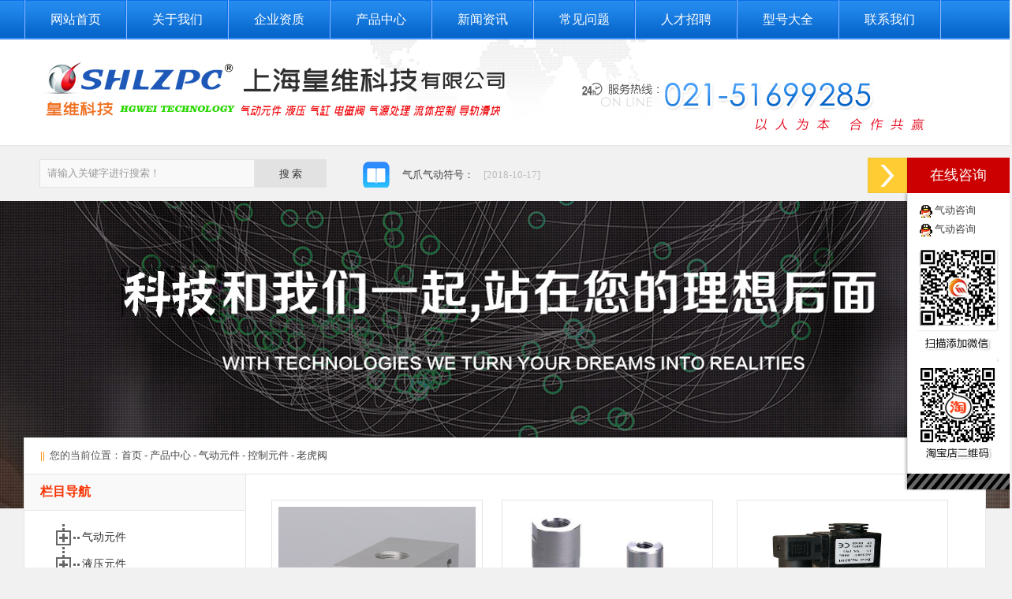

--- FILE ---
content_type: text/html
request_url: http://shlzpc.com/products/142List-2Page.html
body_size: 48505
content:

<!DOCTYPE html PUBLIC "-//W3C//DTD XHTML 1.0 Transitional//EN" "http://www.w3.org/TR/xhtml1/DTD/xhtml1-transitional.dtd">
<html xmlns="http://www.w3.org/1999/xhtml">
<head>
<meta http-equiv="Content-Type" content="text/html; charset=utf-8" />
<title>老虎阀 - 气动元件|液压阀|hydraulic液压缸|气缸cylinder|电磁阀|气源处理器|低摩擦气缸|气动装置|气动接头SHLZPC</title>
<meta name="keywords" content="气动元件,液压阀,液压缸,气动元件厂,气动接头,气缸,电磁阀,气控阀,手动阀,PU管,气动接头,气动元件供应商,气动元件厂家" />
<meta name="description" content="气动元件，上海皇维科技有限公司是气动元件产品的专业生产与销售公司。产品分为四大类：液压阀,液压缸,执行元件、控制元件、气源处理器以及辅助元件,如：气缸、气源处理器、电磁阀、快速插头、PU管等。产品线范围大，品种齐全，质量可靠，是自动化产品配套，维修的理想之选 联系电话：021-51699285" />
<link href="../css.css" rel="stylesheet" type="text/css"/>
<script src="../Script/AC_RunActiveContent.js" type="text/javascript"></script>
<script language="javascript" src="../Script/Html.js"></script>
<script src="../Script/jquery-1.11.1.min.js" type="text/javascript"></script>
<script type="text/javascript" src="../Script/jquery-1.9.1.min.js"></script>
<script type="text/javascript">
    //分类节点展开和折叠-----------------------
    function EndSortChange(a, b) {
        var aa = document.getElementById(a);
        var bb = document.getElementById(b);
        if (aa.style.display == '') {
            aa.style.display = 'none';
            bb.className = 'SortEndFolderOpen';
        }
        else {
            aa.style.display = '';
            bb.className = 'SortEndFolderClose';

        }
    }
    function SortChange(a, b) {
        var aa = document.getElementById(a);
        var bb = document.getElementById(b);
        if (aa.style.display == '') {
            aa.style.display = 'none';
            bb.className = 'SortFolderOpen';
        }
        else {
            aa.style.display = '';
            bb.className = 'SortFolderClose';
        }
    }</script>


<script type="text/javascript" src="../Script/upjquery.js"></script>
<script>
$(document).ready(function() {
  var index = 0;
  var autoTimer = 0;
  var clickEndFlag = true;  
  var oInner = $(".font-inner");
  var oLi = $(".font-inner li");  
  oLi.eq(0).clone(true).appendTo(oInner);  
  var liHeight = $(".scroll-txt").height();  
  function tab() {
    oInner.stop().animate({
      top: -index * liHeight
    }, 400, function() {
      clickEndFlag = true;
      if (index == oLi.length) {
        oInner.css({
          top: 0
        });
        index = 0;
      }
    })
  }  
  function next() {
    index++;
    tab();
  }  
  function prev() {
    index--;
    if (index < 0) {
      index = oLi.size() - 1;
      oInner.css("top", -oLi.size() * liHeight);
    }
    tab();
  }  
  $(".scroll-txt .gt").on("click", function () {
    if (clickEndFlag) {
      next();
      clickEndFlag = false;
    }
  });  
  $(".scroll-txt .lt").on("click", function () {
    if (clickEndFlag) {
      prev();
      clickEndFlag = false;
    }
  });  
  autoTimer = setInterval(next, 3000);  
  $(".font-inner a").hover(function() {
    clearInterval(autoTimer);
  }, function() {
    autoTimer = setInterval(next, 3000);
  });  
  $(".scroll-txt .lt,.scroll-txt .gt").hover(function() {
    clearInterval(autoTimer);
  }, function() {
    autoTimer = setInterval(next, 3000);
  });
});                
</script>

<!--头部导航固定涉及js-->
<script type="text/javascript" src="../Script/lrtka.js"></script>
<!--头部导航固定涉及js-->

</head>
<body>
<div align="center">
<div id="cleft_box">
<table width="100%" border="0" align="center" cellspacing="0" cellpadding="0">
<tr>
    <td align="center" background="../imaa/lv.jpg"><table width="1220" border="0" cellspacing="0" cellpadding="0">
  <tr>
    <td width="2"><img src="../imaa/ss.png"></td><td align="left"><nav class="nav" style="position:relative; z-index:999;">
                   <ul class="nav_menu">
			      
	  <li class="nav_menu-item" ><a onFocus="this.blur();" class="a2" href="../Index.html">网站首页</a>
	  </li>
    
	  <li class="nav_menu-item" ><a onFocus="this.blur();" class="a2" href="../About.html">关于我们</a>
	  <ul class="nav_submenu"><li class="nav_submenu-item"><a class="dh" onFocus="this.blur();" href="../About-1.html">公司介绍</a></li><li class="nav_submenu-item"><a class="dh" onFocus="this.blur();" href="../About-14.html">资质展示</a></li><li class="nav_submenu-item"><a class="dh" onFocus="this.blur();" href="../About-2.html">理念文化</a></li><li class="nav_submenu-item"><a class="dh" onFocus="this.blur();" href="../About-8.html">联系方式</a></li></ul></li>
    
	  <li class="nav_menu-item" ><a onFocus="this.blur();" class="a2" href="../About-14.html">企业资质</a>
	  </li>
    
	  <li class="nav_menu-item" ><a onFocus="this.blur();" class="a2" href="../products/">产品中心</a>
	  <ul class="nav_submenu"><li class="nav_submenu-item"><a class="dh" onFocus="this.blur();" href="../products/33List.html">气动元件</a></li><li class="nav_submenu-item"><a class="dh" onFocus="this.blur();" href="/products/34List.html">液压元件</a></li><li class="nav_submenu-item"><a class="dh" onFocus="this.blur();" href="">导轨滑块</a></li></ul></li>
    
	  <li class="nav_menu-item" ><a onFocus="this.blur();" class="a2" href="../N/NewClass.html">新闻资讯</a>
	  <ul class="nav_submenu"><li class="nav_submenu-item"><a class="dh" onFocus="this.blur();" href="../N/NewClass1.html">公司新闻</a></li><li class="nav_submenu-item"><a class="dh" onFocus="this.blur();" href="../N/NewClass2.html">行业动态</a></li></ul></li>
    
	  <li class="nav_menu-item" ><a onFocus="this.blur();" class="a2" href="../N/NewClass56.html">常见问题</a>
	  </li>
    
	  <li class="nav_menu-item" ><a onFocus="this.blur();" class="a2" href="../JobClass.html">人才招聘</a>
	  </li>
    
	  <li class="nav_menu-item" ><a onFocus="this.blur();" class="a2" href="../model/">型号大全</a>
	  <ul class="nav_submenu"><li class="nav_submenu-item"><a class="dh" onFocus="this.blur();" href="http://www.vibcne.com">皇维工控网</a></li></ul></li>
    
	  <li class="nav_menu-item" ><a onFocus="this.blur();" class="a2" href="../About-8.html">联系我们</a>
	  </li>
    
				   </ul></nav></td>
				  
  </tr>
</table></td>
  </tr>
</table>
</div>
<table width="100%" border="0" align="center" cellspacing="0" cellpadding="0"> 
 <tr><td height="49"></td></tr> 
  <tr>
    <td align="center" bgcolor="#FFFFFF"><table width="1220" border="0" cellspacing="0" cellpadding="0">
  <tr>
    <td height="135" align="center">
<table width="1220" border="0" cellspacing="0" cellpadding="0">
  <tr>
    <td align="left"><a  target="_blank" onfocus="this.blur();"><img   border='0' src='/imaa/logo.jpg'></a></td>
  </tr>
</table></td>
  </tr>  
</table>
</td>
  </tr>
  <tr><td align="center" height="70" style="background-color:#f1f1f1; border-top:1px solid #e5e5e5; "><table width="1220" border="0" cellspacing="0" cellpadding="0">
  <tr>
     <td align="left"><table border="0" cellspacing="0" cellpadding="0" align="left" style="border:1px solid #e2e2e2; margin-left:20px;">
                        <form id="Search" name="Search" target="_blank" method="post" action="Search.asp">
                         <tr><td height="30" bgcolor="#f9f9f9" align="right"><input name="keyword" value="请输入关键字进行搜索！" onFocus="if(this.value=='请输入关键字进行搜索！'){this.value='';}" onBlur="if(this.value==''){this.value='请输入关键字进行搜索！';}" maxlength="50" class="toubusou" /> </td><td width="1" bgcolor="#e5e5e5"></td>

<td bgcolor="#e2e2e2" align="left"><input onFocus="this.blur();" name="submit" type="submit" class="qdd" value="搜 索" /></td>
                   </tr>                                
                        </form>
                </table></td>
				<td width="790" valign="top" align="left" style="background:url(../images/tb.png) 0px 3px no-repeat;">
				 <div class="scroll-txt">
    <ul class="font-inner">
	<li>
<a title="电动执行元件气动符号" target="_blank" onfocus="this.blur();" href="/N/News168.html"><font color="">电动执行元件气动符号</font></a>&nbsp;&nbsp;&nbsp;&nbsp;<font color="#BCBCBC">[2018-10-17]</font>
  </li>
<li>
<a title="气爪气动符号：" target="_blank" onfocus="this.blur();" href="/N/News167.html"><font color="">气爪气动符号：</font></a>&nbsp;&nbsp;&nbsp;&nbsp;<font color="#BCBCBC">[2018-10-17]</font>
  </li>
<li>
<a title="HTDA20*100-S-X标准气缸,标准气缸" target="_blank" onfocus="this.blur();" href="/N/News166.html"><font color="">HTDA20*100-S-X标准气缸,标准气缸</font></a>&nbsp;&nbsp;&nbsp;&nbsp;<font color="#BCBCBC">[2018-10-16]</font>
  </li>
<li>
<a title="标准气缸_sc63x75拉杆式气缸_SC标准气缸 SC63X75" target="_blank" onfocus="this.blur();" href="/N/News165.html"><font color="">标准气缸_sc63x75拉杆式气缸_SC标准气缸&nbsp;SC63X75</font></a>&nbsp;&nbsp;&nbsp;&nbsp;<font color="#BCBCBC">[2018-10-16]</font>
  </li>
<li>
<a title="直动式电磁阀" target="_blank" onfocus="this.blur();" href="/N/News164.html"><font color="">直动式电磁阀</font></a>&nbsp;&nbsp;&nbsp;&nbsp;<font color="#BCBCBC">[2018-10-16]</font>
  </li>
<li>
<a title="高州市深镇九寨沟-广东小九寨沟" target="_blank" onfocus="this.blur();" href="/N/News163.html"><font color="">高州市深镇九寨沟-广东小九寨沟</font></a>&nbsp;&nbsp;&nbsp;&nbsp;<font color="#BCBCBC">[2018-10-16]</font>
  </li>
<li>
<a title="三部门发文提出，到2020年我国将形成完善的机器人产业体系" target="_blank" onfocus="this.blur();" href="/N/News162.html"><font color="">三部门发文提出，到2020年我国将形成完善的机器人产业体…</font></a>&nbsp;&nbsp;&nbsp;&nbsp;<font color="#BCBCBC">[2018-10-16]</font>
  </li>
<li>
<a title="电脉冲电磁阀具有哪些智能化性能" target="_blank" onfocus="this.blur();" href="/N/News161.html"><font color="">电脉冲电磁阀具有哪些智能化性能</font></a>&nbsp;&nbsp;&nbsp;&nbsp;<font color="#BCBCBC">[2018-10-16]</font>
  </li>

    </ul>
    <div class="dot">
      <a onFocus="this.blur();" href="javascript:void(0)" class="lt" title="上一条"><img src="../images/l.png"></a>
      <a onFocus="this.blur();" href="javascript:void(0)" class="gt" title="下一条"><img src="../images/r.png"></a>
    </div>
  </div>
	</td>
  </tr>
</table>
</td></tr> 
</table>
<table width="100%" border="0" align="center" cellspacing="0" cellpadding="0">


      <tr>
    <td align="center" style="background:url(/tu/prod_banner.jpg) center top repeat-x;"><table style="border:1px solid #e6e6e6; background-color:#ffffff; margin:300px 0 20px 0;" width="1220" border="0" cellspacing="0" cellpadding="0">
  <tr>
    <td style="border-bottom:1px solid #e5e5e5;padding-left:20px;" align="left" height="45"><font color="#FF8900"><strong>||</strong></font>&nbsp;&nbsp;您的当前位置：<a href="../index.html" onfocus="this.blur();">首页</a> - <a href="/products/" onfocus="this.blur();">产品中心</a> 
 - <a onfocus="this.blur();" href="/products/33List.html">气动元件</a> - <a onfocus="this.blur();" href="/products/68List.html">控制元件</a> - <a onfocus="this.blur();" href="/products/142List.html">老虎阀</a></td>
  </tr>
  <tr>
    <td align="left" valign="top"><table width="100%" border="0" cellspacing="0" cellpadding="0">
      <tr>
        <td width="23%" align="left" valign="top" style="border-right:1px solid #e5e5e5;"><table width="100%" border="0" cellspacing="0" cellpadding="0">
          <tr>
            <td height="45" align="left" style="border-bottom:1px solid #e5e5e5;padding-left:20px;background-color:#f9f9f9;" class="btys">栏目导航</td>
          </tr>
          <tr>
            <td align="left" style="padding:15px 0 20px 40px;"><table border='0' cellspacing='0' cellpadding='0'><tr><td nowrap id='b33' class='SortFolderOpen' onMouseUp=SortChange('a33','b33');></td><td style="padding-top:5px;" nowrap>&nbsp;<a class="cpdh" onfocus="this.blur();" href="/products/33List.html">气动元件</a></td></tr>
      <tr height="35" id="a33" style="display:none"><td class="SortListline" nowrap></td><td ><table border='0' cellspacing='0' cellpadding='0'><tr><td nowrap id='b67' class='SortFolderOpen' onMouseUp=SortChange('a67','b67');></td><td style="padding-top:5px;" nowrap>&nbsp;<a class="cpdh" onfocus="this.blur();" href="/products/67List.html">执行元件</a></td></tr>
      <tr height="35" id="a67" style="display:none"><td class="SortListline" nowrap></td><td ><table border='0' cellspacing='0' cellpadding='0'><tr><td nowrap id='b95' class='SortFile' onMouseUp=></td><td style="padding-top:5px;" nowrap>&nbsp;<a class="cpdh" onfocus="this.blur();" href="/products/95List.html">标准气缸</a></td></tr><tr><td nowrap id='b96' class='SortFile' onMouseUp=></td><td style="padding-top:5px;" nowrap>&nbsp;<a class="cpdh" onfocus="this.blur();" href="/products/96List.html">冶金气缸</a></td></tr><tr><td nowrap id='b97' class='SortFile' onMouseUp=></td><td style="padding-top:5px;" nowrap>&nbsp;<a class="cpdh" onfocus="this.blur();" href="/products/97List.html">微型气缸</a></td></tr><tr><td nowrap id='b98' class='SortFile' onMouseUp=></td><td style="padding-top:5px;" nowrap>&nbsp;<a class="cpdh" onfocus="this.blur();" href="/products/98List.html">铝合金迷你气缸</a></td></tr><tr><td nowrap id='b99' class='SortFile' onMouseUp=></td><td style="padding-top:5px;" nowrap>&nbsp;<a class="cpdh" onfocus="this.blur();" href="/products/99List.html">不锈钢迷你气缸</a></td></tr><tr><td nowrap id='b100' class='SortFile' onMouseUp=></td><td style="padding-top:5px;" nowrap>&nbsp;<a class="cpdh" onfocus="this.blur();" href="/products/100List.html">轻型气缸</a></td></tr><tr><td nowrap id='b101' class='SortFile' onMouseUp=></td><td style="padding-top:5px;" nowrap>&nbsp;<a class="cpdh" onfocus="this.blur();" href="/products/101List.html">低摩擦气缸</a></td></tr><tr><td nowrap id='b102' class='SortFile' onMouseUp=></td><td style="padding-top:5px;" nowrap>&nbsp;<a class="cpdh" onfocus="this.blur();" href="/products/102List.html">回转夹紧气缸</a></td></tr><tr><td nowrap id='b103' class='SortFile' onMouseUp=></td><td style="padding-top:5px;" nowrap>&nbsp;<a class="cpdh" onfocus="this.blur();" href="/products/103List.html">转角下压气缸</a></td></tr><tr><td nowrap id='b105' class='SortFile' onMouseUp=></td><td style="padding-top:5px;" nowrap>&nbsp;<a class="cpdh" onfocus="this.blur();" href="/products/105List.html">杠杆气缸</a></td></tr><tr><td nowrap id='b106' class='SortFile' onMouseUp=></td><td style="padding-top:5px;" nowrap>&nbsp;<a class="cpdh" onfocus="this.blur();" href="/products/106List.html">滑座治具缸</a></td></tr><tr><td nowrap id='b107' class='SortFile' onMouseUp=></td><td style="padding-top:5px;" nowrap>&nbsp;<a class="cpdh" onfocus="this.blur();" href="/products/107List.html">自由安装气缸</a></td></tr><tr><td nowrap id='b108' class='SortFile' onMouseUp=></td><td style="padding-top:5px;" nowrap>&nbsp;<a class="cpdh" onfocus="this.blur();" href="/products/108List.html">摆动气缸</a></td></tr><tr><td nowrap id='b109' class='SortFile' onMouseUp=></td><td style="padding-top:5px;" nowrap>&nbsp;<a class="cpdh" onfocus="this.blur();" href="/products/109List.html">旋转气缸</a></td></tr><tr><td nowrap id='b110' class='SortFile' onMouseUp=></td><td style="padding-top:5px;" nowrap>&nbsp;<a class="cpdh" onfocus="this.blur();" href="/products/110List.html">双杆气缸</a></td></tr><tr><td nowrap id='b111' class='SortFile' onMouseUp=></td><td style="padding-top:5px;" nowrap>&nbsp;<a class="cpdh" onfocus="this.blur();" href="/products/111List.html">带导杆气缸</a></td></tr><tr><td nowrap id='b112' class='SortFile' onMouseUp=></td><td style="padding-top:5px;" nowrap>&nbsp;<a class="cpdh" onfocus="this.blur();" href="/products/112List.html">夹紧气缸</a></td></tr><tr><td nowrap id='b113' class='SortFile' onMouseUp=></td><td style="padding-top:5px;" nowrap>&nbsp;<a class="cpdh" onfocus="this.blur();" href="/products/113List.html">阻挡气缸</a></td></tr><tr><td nowrap id='b114' class='SortFile' onMouseUp=></td><td style="padding-top:5px;" nowrap>&nbsp;<a class="cpdh" onfocus="this.blur();" href="/products/114List.html">重载型止动气缸</a></td></tr><tr><td nowrap id='b115' class='SortFile' onMouseUp=></td><td style="padding-top:5px;" nowrap>&nbsp;<a class="cpdh" onfocus="this.blur();" href="/products/115List.html">无杆气缸</a></td></tr><tr><td nowrap id='b116' class='SortFile' onMouseUp=></td><td style="padding-top:5px;" nowrap>&nbsp;<a class="cpdh" onfocus="this.blur();" href="/products/116List.html">滑台气缸</a></td></tr><tr><td nowrap id='b117' class='SortFile' onMouseUp=></td><td style="padding-top:5px;" nowrap>&nbsp;<a class="cpdh" onfocus="this.blur();" href="/products/117List.html">气爪气缸</a></td></tr><tr><td nowrap id='b118' class='SortFile' onMouseUp=></td><td style="padding-top:5px;" nowrap>&nbsp;<a class="cpdh" onfocus="this.blur();" href="/products/118List.html">增压缸</a></td></tr><tr><td nowrap id='b119' class='SortFile' onMouseUp=></td><td style="padding-top:5px;" nowrap>&nbsp;<a class="cpdh" onfocus="this.blur();" href="/products/119List.html">轻型液压缸</a></td></tr><tr><td nowrap id='b120' class='SortFile' onMouseUp=></td><td style="padding-top:5px;" nowrap>&nbsp;<a class="cpdh" onfocus="this.blur();" href="/products/120List.html">重型液压缸</a></td></tr><tr><td nowrap id='b121' class='SortFile' onMouseUp=></td><td style="padding-top:5px;" nowrap>&nbsp;<a class="cpdh" onfocus="this.blur();" href="/products/121List.html">油压缸</a></td></tr><tr><td nowrap id='b122' class='SortFile' onMouseUp=></td><td style="padding-top:5px;" nowrap>&nbsp;<a class="cpdh" onfocus="this.blur();" href="/products/122List.html">磁性开关</a></td></tr><tr><td nowrap id='b123' class='SortFileEnd' onMouseUp=></td><td style="padding-top:5px;" nowrap>&nbsp;<a class="cpdh" onfocus="this.blur();" href="/products/123List.html">气缸端盖附件</a></td></tr></table></td></tr>
<tr><td nowrap id='b68' class='SortFolderOpen' onMouseUp=SortChange('a68','b68');></td><td style="padding-top:5px;" nowrap>&nbsp;<a class="cpdh" onfocus="this.blur();" href="/products/68List.html">控制元件</a></td></tr>
      <tr height="35" id="a68" style="display:none"><td class="SortListline" nowrap></td><td ><table border='0' cellspacing='0' cellpadding='0'><tr><td nowrap id='b124' class='SortFile' onMouseUp=></td><td style="padding-top:5px;" nowrap>&nbsp;<a class="cpdh" onfocus="this.blur();" href="/products/124List.html">电磁阀</a></td></tr><tr><td nowrap id='b125' class='SortFile' onMouseUp=></td><td style="padding-top:5px;" nowrap>&nbsp;<a class="cpdh" onfocus="this.blur();" href="/products/125List.html">单向节流阀</a></td></tr><tr><td nowrap id='b126' class='SortFile' onMouseUp=></td><td style="padding-top:5px;" nowrap>&nbsp;<a class="cpdh" onfocus="this.blur();" href="/products/126List.html">截止阀</a></td></tr><tr><td nowrap id='b127' class='SortFile' onMouseUp=></td><td style="padding-top:5px;" nowrap>&nbsp;<a class="cpdh" onfocus="this.blur();" href="/products/127List.html">气控阀</a></td></tr><tr><td nowrap id='b128' class='SortFile' onMouseUp=></td><td style="padding-top:5px;" nowrap>&nbsp;<a class="cpdh" onfocus="this.blur();" href="/products/128List.html">手板阀</a></td></tr><tr><td nowrap id='b129' class='SortFile' onMouseUp=></td><td style="padding-top:5px;" nowrap>&nbsp;<a class="cpdh" onfocus="this.blur();" href="/products/129List.html">手板阀</a></td></tr><tr><td nowrap id='b130' class='SortFile' onMouseUp=></td><td style="padding-top:5px;" nowrap>&nbsp;<a class="cpdh" onfocus="this.blur();" href="/products/130List.html">机械阀</a></td></tr><tr><td nowrap id='b131' class='SortFile' onMouseUp=></td><td style="padding-top:5px;" nowrap>&nbsp;<a class="cpdh" onfocus="this.blur();" href="/products/131List.html">单向阀</a></td></tr><tr><td nowrap id='b132' class='SortFile' onMouseUp=></td><td style="padding-top:5px;" nowrap>&nbsp;<a class="cpdh" onfocus="this.blur();" href="/products/132List.html">快速排气阀</a></td></tr><tr><td nowrap id='b133' class='SortFile' onMouseUp=></td><td style="padding-top:5px;" nowrap>&nbsp;<a class="cpdh" onfocus="this.blur();" href="/products/133List.html">梭阀\手滑阀</a></td></tr><tr><td nowrap id='b134' class='SortFile' onMouseUp=></td><td style="padding-top:5px;" nowrap>&nbsp;<a class="cpdh" onfocus="this.blur();" href="/products/134List.html">手转阀/脚踏阀</a></td></tr><tr><td nowrap id='b135' class='SortFile' onMouseUp=></td><td style="padding-top:5px;" nowrap>&nbsp;<a class="cpdh" onfocus="this.blur();" href="/products/135List.html">4V,VF,SY回流板</a></td></tr><tr><td nowrap id='b136' class='SortFile' onMouseUp=></td><td style="padding-top:5px;" nowrap>&nbsp;<a class="cpdh" onfocus="this.blur();" href="/products/136List.html">黄铜电磁阀</a></td></tr><tr><td nowrap id='b137' class='SortFile' onMouseUp=></td><td style="padding-top:5px;" nowrap>&nbsp;<a class="cpdh" onfocus="this.blur();" href="/products/137List.html">不锈钢电磁阀</a></td></tr><tr><td nowrap id='b138' class='SortFile' onMouseUp=></td><td style="padding-top:5px;" nowrap>&nbsp;<a class="cpdh" onfocus="this.blur();" href="/products/138List.html">蒸汽阀</a></td></tr><tr><td nowrap id='b139' class='SortFile' onMouseUp=></td><td style="padding-top:5px;" nowrap>&nbsp;<a class="cpdh" onfocus="this.blur();" href="/products/139List.html">压力开关</a></td></tr><tr><td nowrap id='b140' class='SortFile' onMouseUp=></td><td style="padding-top:5px;" nowrap>&nbsp;<a class="cpdh" onfocus="this.blur();" href="/products/140List.html">精密减压阀</a></td></tr><tr><td nowrap id='b141' class='SortFile' onMouseUp=></td><td style="padding-top:5px;" nowrap>&nbsp;<a class="cpdh" onfocus="this.blur();" href="/products/141List.html">水阀</a></td></tr><tr><td nowrap id='b142' class='SortFileEnd' onMouseUp=></td><td style="padding-top:5px;" nowrap>&nbsp;<a class="cpdh" onfocus="this.blur();" href="/products/142List.html">老虎阀</a></td></tr></table></td></tr>
<tr><td nowrap id='b69' class='SortFolderOpen' onMouseUp=SortChange('a69','b69');></td><td style="padding-top:5px;" nowrap>&nbsp;<a class="cpdh" onfocus="this.blur();" href="/products/69List.html">气源处理</a></td></tr>
      <tr height="35" id="a69" style="display:none"><td class="SortListline" nowrap></td><td ><table border='0' cellspacing='0' cellpadding='0'><tr><td nowrap id='b143' class='SortFile' onMouseUp=></td><td style="padding-top:5px;" nowrap>&nbsp;<a class="cpdh" onfocus="this.blur();" href="/products/143List.html">二联件</a></td></tr><tr><td nowrap id='b144' class='SortFile' onMouseUp=></td><td style="padding-top:5px;" nowrap>&nbsp;<a class="cpdh" onfocus="this.blur();" href="/products/144List.html">三联件</a></td></tr><tr><td nowrap id='b145' class='SortFileEnd' onMouseUp=></td><td style="padding-top:5px;" nowrap>&nbsp;<a class="cpdh" onfocus="this.blur();" href="/products/145List.html">减压阀</a></td></tr></table></td></tr>
<tr><td nowrap id='b70' class='SortFile' onMouseUp=></td><td style="padding-top:5px;" nowrap>&nbsp;<a class="cpdh" onfocus="this.blur();" href="/products/70List.html">真空元件</a></td></tr><tr><td nowrap id='b71' class='SortFile' onMouseUp=></td><td style="padding-top:5px;" nowrap>&nbsp;<a class="cpdh" onfocus="this.blur();" href="/products/71List.html">气管系列</a></td></tr><tr><td nowrap id='b72' class='SortFile' onMouseUp=></td><td style="padding-top:5px;" nowrap>&nbsp;<a class="cpdh" onfocus="this.blur();" href="/products/72List.html">快速接头</a></td></tr><tr><td nowrap id='b92' class='SortFile' onMouseUp=></td><td style="padding-top:5px;" nowrap>&nbsp;<a class="cpdh" onfocus="this.blur();" href="/products/92List.html">气动成套</a></td></tr><tr><td nowrap id='b93' class='SortFile' onMouseUp=></td><td style="padding-top:5px;" nowrap>&nbsp;<a class="cpdh" onfocus="this.blur();" href="/products/93List.html">其它气动元件</a></td></tr><tr><td nowrap id='b94' class='SortFile' onMouseUp=></td><td style="padding-top:5px;" nowrap>&nbsp;<a class="cpdh" onfocus="this.blur();" href="/products/94List.html">转角下压气缸</a></td></tr><tr><td nowrap id='b104' class='SortFileEnd' onMouseUp=></td><td style="padding-top:5px;" nowrap>&nbsp;<a class="cpdh" onfocus="this.blur();" href="/products/104List.html">薄型气缸</a></td></tr></table></td></tr>
<tr><td nowrap id='b34' class='SortFolderOpen' onMouseUp=SortChange('a34','b34');></td><td style="padding-top:5px;" nowrap>&nbsp;<a class="cpdh" onfocus="this.blur();" href="/products/34List.html">液压元件</a></td></tr>
      <tr height="35" id="a34" style="display:none"><td class="SortListline" nowrap></td><td ><table border='0' cellspacing='0' cellpadding='0'><tr><td nowrap id='b73' class='SortFile' onMouseUp=></td><td style="padding-top:5px;" nowrap>&nbsp;<a class="cpdh" onfocus="this.blur();" href="/products/73List.html">换向阀</a></td></tr><tr><td nowrap id='b74' class='SortFile' onMouseUp=></td><td style="padding-top:5px;" nowrap>&nbsp;<a class="cpdh" onfocus="this.blur();" href="/products/74List.html">溢流阀</a></td></tr><tr><td nowrap id='b75' class='SortFile' onMouseUp=></td><td style="padding-top:5px;" nowrap>&nbsp;<a class="cpdh" onfocus="this.blur();" href="/products/75List.html">减压阀</a></td></tr><tr><td nowrap id='b76' class='SortFile' onMouseUp=></td><td style="padding-top:5px;" nowrap>&nbsp;<a class="cpdh" onfocus="this.blur();" href="/products/76List.html">卸荷阀</a></td></tr><tr><td nowrap id='b77' class='SortFile' onMouseUp=></td><td style="padding-top:5px;" nowrap>&nbsp;<a class="cpdh" onfocus="this.blur();" href="/products/77List.html">节流阀</a></td></tr><tr><td nowrap id='b146' class='SortFile' onMouseUp=></td><td style="padding-top:5px;" nowrap>&nbsp;<a class="cpdh" onfocus="this.blur();" href="/products/146List.html">单向阀</a></td></tr><tr><td nowrap id='b147' class='SortFile' onMouseUp=></td><td style="padding-top:5px;" nowrap>&nbsp;<a class="cpdh" onfocus="this.blur();" href="/products/147List.html">压力继电器</a></td></tr><tr><td nowrap id='b148' class='SortFile' onMouseUp=></td><td style="padding-top:5px;" nowrap>&nbsp;<a class="cpdh" onfocus="this.blur();" href="/products/148List.html">平衡阀</a></td></tr><tr><td nowrap id='b149' class='SortFile' onMouseUp=></td><td style="padding-top:5px;" nowrap>&nbsp;<a class="cpdh" onfocus="this.blur();" href="/products/149List.html">电磁球阀</a></td></tr><tr><td nowrap id='b150' class='SortFile' onMouseUp=></td><td style="padding-top:5px;" nowrap>&nbsp;<a class="cpdh" onfocus="this.blur();" href="/products/150List.html">组合阀</a></td></tr><tr><td nowrap id='b151' class='SortFile' onMouseUp=></td><td style="padding-top:5px;" nowrap>&nbsp;<a class="cpdh" onfocus="this.blur();" href="/products/151List.html">电液阀</a></td></tr><tr><td nowrap id='b152' class='SortFile' onMouseUp=></td><td style="padding-top:5px;" nowrap>&nbsp;<a class="cpdh" onfocus="this.blur();" href="/products/152List.html">比例阀</a></td></tr><tr><td nowrap id='b153' class='SortFile' onMouseUp=></td><td style="padding-top:5px;" nowrap>&nbsp;<a class="cpdh" onfocus="this.blur();" href="/products/153List.html">齿轮同步分流器</a></td></tr><tr><td nowrap id='b154' class='SortFile' onMouseUp=></td><td style="padding-top:5px;" nowrap>&nbsp;<a class="cpdh" onfocus="this.blur();" href="/products/154List.html">其它阀门</a></td></tr><tr><td nowrap id='b155' class='SortFile' onMouseUp=></td><td style="padding-top:5px;" nowrap>&nbsp;<a class="cpdh" onfocus="this.blur();" href="/products/155List.html">液压缸</a></td></tr><tr><td nowrap id='b156' class='SortFileEnd' onMouseUp=></td><td style="padding-top:5px;" nowrap>&nbsp;<a class="cpdh" onfocus="this.blur();" href="/products/156List.html">液压站</a></td></tr></table></td></tr>
<tr><td nowrap id='b157' class='SortEndFolderOpen' onMouseUp=EndSortChange('a157','b157');></td><td style="padding-top:5px;" nowrap>&nbsp;<a class="cpdh" onfocus="this.blur();" href="/products/157List.html">导轨滑块</a></td></tr>
      <tr height="35" id="a157" style="display:none"><td class="SortEndListline" nowrap></td><td ><table border='0' cellspacing='0' cellpadding='0'><tr><td nowrap id='b158' class='SortFile' onMouseUp=></td><td style="padding-top:5px;" nowrap>&nbsp;<a class="cpdh" onfocus="this.blur();" href="/products/158List.html">四方滑块</a></td></tr><tr><td nowrap id='b161' class='SortFile' onMouseUp=></td><td style="padding-top:5px;" nowrap>&nbsp;<a class="cpdh" onfocus="this.blur();" href="/products/161List.html">四方加长型滑块</a></td></tr><tr><td nowrap id='b159' class='SortFile' onMouseUp=></td><td style="padding-top:5px;" nowrap>&nbsp;<a class="cpdh" onfocus="this.blur();" href="/products/159List.html">直线导轨</a></td></tr><tr><td nowrap id='b160' class='SortFileEnd' onMouseUp=></td><td style="padding-top:5px;" nowrap>&nbsp;<a class="cpdh" onfocus="this.blur();" href="/products/160List.html">法兰型滑块</a></td></tr></table></td></tr>
</table></td>
          </tr>
		 <tr>
            <td align="left" valign="top"><table width="100%" border="0" cellspacing="0" cellpadding="0">
      <tr>
        <td height="45" align="left" valign="top" style="border-bottom:1px solid #e5e5e5;border-top:1px solid #e5e5e5;background-color:#f9f9f9;"><table style="margin-left:20px;" width="86%" border="0" cellspacing="0" cellpadding="0">
          <tr>
            <td height="37" align="left" valign="bottom" class="btys">行业动态</td>
            <td align="right" valign="bottom"><a class="more" onfocus="this.blur();" target="_blank" href="../N/NewClass2.html">查看更多</a></td>
          </tr>
        </table></td>
      </tr>
      <tr>
        <td align="left" valign="top" style="padding-bottom:13px;"><table style="margin:12px 0 0px 13px;" width="100%" border="0" cellspacing="0" cellpadding="0">
  <tr height="31">
    <td>&nbsp;&nbsp;<img src="../images/arra.gif" width="11" height="14" align="absmiddle" />&nbsp;&nbsp;&nbsp;<a title="三部门发文提出，到2020年我国将形成完善的机器人产业体系" target="_blank" onfocus="this.blur();" href="/N/News162.html"><font color="">三部门发文提出，到2020年我国将形成完</font></a></td>
  </tr>
  <tr height="31">
    <td>&nbsp;&nbsp;<img src="../images/arra.gif" width="11" height="14" align="absmiddle" />&nbsp;&nbsp;&nbsp;<a title="电脉冲电磁阀具有哪些智能化性能" target="_blank" onfocus="this.blur();" href="/N/News161.html"><font color="">电脉冲电磁阀具有哪些智能化性能</font></a></td>
  </tr>
  <tr height="31">
    <td>&nbsp;&nbsp;<img src="../images/arra.gif" width="11" height="14" align="absmiddle" />&nbsp;&nbsp;&nbsp;<a title="SMC将参加“2016厦门工业博览会”" target="_blank" onfocus="this.blur();" href="/N/News160.html"><font color="">SMC将参加“2016厦门工业博览会”</font></a></td>
  </tr>
  <tr height="31">
    <td>&nbsp;&nbsp;<img src="../images/arra.gif" width="11" height="14" align="absmiddle" />&nbsp;&nbsp;&nbsp;<a title="气动元件的发展" target="_blank" onfocus="this.blur();" href="/N/News158.html"><font color="">气动元件的发展</font></a></td>
  </tr>
  <tr height="31">
    <td>&nbsp;&nbsp;<img src="../images/arra.gif" width="11" height="14" align="absmiddle" />&nbsp;&nbsp;&nbsp;<a title="气动元件优点" target="_blank" onfocus="this.blur();" href="/N/News157.html"><font color="">气动元件优点</font></a></td>
  </tr>
  <tr height="31">
    <td>&nbsp;&nbsp;<img src="../images/arra.gif" width="11" height="14" align="absmiddle" />&nbsp;&nbsp;&nbsp;<a title="气动元件Pneumatic components" target="_blank" onfocus="this.blur();" href="/N/News156.html"><font color="">气动元件Pneumatic compon</font></a></td>
  </tr>
</table>
</td>
      </tr>
    </table></td>
          </tr>
          <tr>
            <td align="left" valign="top"></td>
          </tr>

          <tr>
            <td align="left" valign="top">&nbsp;</td>
          </tr>
        </table></td>
        <td width="77%" align="left" valign="top" style="line-height:180%; padding:30px 20px 20px 30px;"><table border="0" cellpadding="0"  cellspacing="0">
  <tr>
    <td></td>
    <td valign="top"><table cellpadding="2" cellspacing="0" >
        <tr>
          <td><a target="_blank" onfocus="this.blur();" href="145.html" title="Quick exhaust valve KKP快速排气阀KKP"><img style="border:1px solid #e5e5e5;padding:8px;" src="../Upload/PicFiles/2016.5.18_13.29.48_8709.jpg" alt="Quick exhaust valve KKP快速排气阀KKP" border="0" width="250" height="192" /></a></td>
        </tr>
        <tr>
          <td style="height:55px; text-align:center">
<a target="_blank" onfocus="this.blur();" href="145.html" title="Quick exhaust valve KKP快速排气阀KKP">Quick exhaust valve KKP快</a></td>
        </tr>
      </table></td>
    <td width="20"></td>
    <td></td>
    <td valign="top"><table cellpadding="2" cellspacing="0" >
        <tr>
          <td><a target="_blank" onfocus="this.blur();" href="144.html" title="单向阀KA系列Check valve KA series"><img style="border:1px solid #e5e5e5;padding:8px;" src="../Upload/PicFiles/2016.5.18_13.22.44_6421.jpg" alt="单向阀KA系列Check valve KA series" border="0" width="250" height="192" /></a></td>
        </tr>
        <tr>
          <td style="height:55px; text-align:center">
<a target="_blank" onfocus="this.blur();" href="144.html" title="单向阀KA系列Check valve KA series">单向阀KA系列Check valve KA se</a></td>
        </tr>
      </table></td>
    <td width="20"></td>
    <td></td>
    <td valign="top"><table cellpadding="2" cellspacing="0" >
        <tr>
          <td><a target="_blank" onfocus="this.blur();" href="143.html" title="K23JD系列电磁阀,三通先导型K23JD series solenoid valve"><img style="border:1px solid #e5e5e5;padding:8px;" src="../Upload/PicFiles/2016.5.16_9.46.23_5942.jpg" alt="K23JD系列电磁阀,三通先导型K23JD series solenoid valve" border="0" width="250" height="192" /></a></td>
        </tr>
        <tr>
          <td style="height:55px; text-align:center">
<a target="_blank" onfocus="this.blur();" href="143.html" title="K23JD系列电磁阀,三通先导型K23JD series solenoid valve">K23JD系列电磁阀,三通先导型K23JD se</a></td>
        </tr>
      </table></td>
    <td width="20"></td>
  </tr>
  <tr>
    <td></td>
    <td valign="top"><table cellpadding="2" cellspacing="0" >
        <tr>
          <td><a target="_blank" onfocus="this.blur();" href="141.html" title="KS梭阀KS-L6,KS-L8,KS-L10,KS-L15,KS-L20,KS-L25,KS-L32,KS-L40,KS-L50"><img style="border:1px solid #e5e5e5;padding:8px;" src="../Upload/PicFiles/2016.5.12_11.54.59_8172.jpg" alt="KS梭阀KS-L6,KS-L8,KS-L10,KS-L15,KS-L20,KS-L25,KS-L32,KS-L40,KS-L50" border="0" width="250" height="192" /></a></td>
        </tr>
        <tr>
          <td style="height:55px; text-align:center">
<a target="_blank" onfocus="this.blur();" href="141.html" title="KS梭阀KS-L6,KS-L8,KS-L10,KS-L15,KS-L20,KS-L25,KS-L32,KS-L40,KS-L50">KS梭阀KS-L6,KS-L8,KS-L10,K</a></td>
        </tr>
      </table></td>
    <td width="20"></td>
    <td></td>
    <td valign="top"><table cellpadding="2" cellspacing="0" >
        <tr>
          <td><a target="_blank" onfocus="this.blur();" href="140.html" title="2W螺纹连接系列两位两通零压差(常闭型)电磁阀"><img style="border:1px solid #e5e5e5;padding:8px;" src="../Upload/PicFiles/2016.4.28_11.1.3_7622.gif" alt="2W螺纹连接系列两位两通零压差(常闭型)电磁阀" border="0" width="250" height="192" /></a></td>
        </tr>
        <tr>
          <td style="height:55px; text-align:center">
<a target="_blank" onfocus="this.blur();" href="140.html" title="2W螺纹连接系列两位两通零压差(常闭型)电磁阀">2W螺纹连接系列两位两通零压差(常闭型)电磁阀</a></td>
        </tr>
      </table></td>
    <td width="20"></td>
    <td></td>
    <td valign="top"><table cellpadding="2" cellspacing="0" >
        <tr>
          <td><a target="_blank" onfocus="this.blur();" href="115.html" title="100-400 系列底座series base"><img style="border:1px solid #e5e5e5;padding:8px;" src="../Upload/PicFiles/2016.3.9_0.52.23_7997.jpg" alt="100-400 系列底座series base" border="0" width="250" height="192" /></a></td>
        </tr>
        <tr>
          <td style="height:55px; text-align:center">
<a target="_blank" onfocus="this.blur();" href="115.html" title="100-400 系列底座series base">100-400 系列底座series base</a></td>
        </tr>
      </table></td>
    <td width="20"></td>
  </tr>
  <tr>
    <td></td>
    <td valign="top"><table cellpadding="2" cellspacing="0" >
        <tr>
          <td><a target="_blank" onfocus="this.blur();" href="114.html" title="4V400,4A400,3V400系列 电磁阀、气控阀series solenoid valve, pneumatic valve"><img style="border:1px solid #e5e5e5;padding:8px;" src="../Upload/PicFiles/2016.3.9_0.41.13_9611.jpg" alt="4V400,4A400,3V400系列 电磁阀、气控阀series solenoid valve, pneumatic valve" border="0" width="250" height="192" /></a></td>
        </tr>
        <tr>
          <td style="height:55px; text-align:center">
<a target="_blank" onfocus="this.blur();" href="114.html" title="4V400,4A400,3V400系列 电磁阀、气控阀series solenoid valve, pneumatic valve">4V400,4A400,3V400系列 电磁阀、</a></td>
        </tr>
      </table></td>
    <td width="20"></td>
    <td></td>
    <td valign="top"><table cellpadding="2" cellspacing="0" >
        <tr>
          <td><a target="_blank" onfocus="this.blur();" href="113.html" title="4V300,4A300,3V300系列 电磁阀、气控阀solenoid valve, pneumatic valve"><img style="border:1px solid #e5e5e5;padding:8px;" src="../Upload/PicFiles/2016.3.9_0.8.57_1302.jpg" alt="4V300,4A300,3V300系列 电磁阀、气控阀solenoid valve, pneumatic valve" border="0" width="250" height="192" /></a></td>
        </tr>
        <tr>
          <td style="height:55px; text-align:center">
<a target="_blank" onfocus="this.blur();" href="113.html" title="4V300,4A300,3V300系列 电磁阀、气控阀solenoid valve, pneumatic valve">4V300,4A300,3V300系列 电磁阀、</a></td>
        </tr>
      </table></td>
    <td width="20"></td>
    <td></td>
    <td valign="top"><table cellpadding="2" cellspacing="0" >
        <tr>
          <td><a target="_blank" onfocus="this.blur();" href="112.html" title="4V200,4A200,3V200系列 电磁阀、气控阀 solenoid valve, pneumatic valve"><img style="border:1px solid #e5e5e5;padding:8px;" src="../Upload/PicFiles/2016.3.9_0.8.57_1302.jpg" alt="4V200,4A200,3V200系列 电磁阀、气控阀 solenoid valve, pneumatic valve" border="0" width="250" height="192" /></a></td>
        </tr>
        <tr>
          <td style="height:55px; text-align:center">
<a target="_blank" onfocus="this.blur();" href="112.html" title="4V200,4A200,3V200系列 电磁阀、气控阀 solenoid valve, pneumatic valve">4V200,4A200,3V200系列 电磁阀、</a></td>
        </tr>
      </table></td>
    <td width="20"></td>
  </tr>
  <tr>
    <td></td>
    <td valign="top"><table cellpadding="2" cellspacing="0" >
        <tr>
          <td><a target="_blank" onfocus="this.blur();" href="111.html" title="4V100,4A100,3V100系列 电磁阀、气控阀 solenoid valve, pneumatic valve"><img style="border:1px solid #e5e5e5;padding:8px;" src="../Upload/PicFiles/2016.3.8_13.58.3_2227.jpg" alt="4V100,4A100,3V100系列 电磁阀、气控阀 solenoid valve, pneumatic valve" border="0" width="250" height="192" /></a></td>
        </tr>
        <tr>
          <td style="height:55px; text-align:center">
<a target="_blank" onfocus="this.blur();" href="111.html" title="4V100,4A100,3V100系列 电磁阀、气控阀 solenoid valve, pneumatic valve">4V100,4A100,3V100系列 电磁阀、</a></td>
        </tr>
      </table></td>
    <td width="20"></td>
  </tr>
</table>
<table width="98%" border="0" cellspacing="0" cellpadding="0">
  <tr height="35">
    <td align="center">
共<strong style="color:red">22</strong>条记录&nbsp;&nbsp;页次：<strong style="color:red">2</strong>/2 每页：<strong style="color:red">12</strong>条记录&nbsp;&nbsp;
<a onfocus="this.blur();" href="/products/142List-11Page.html" title="回到第一页"><font  color="#000000">回到第一页</font></a> [<a onfocus="this.blur();" href="/products/142List-1Page.html">1</a>]&nbsp;<strong style="color:red">2</strong>&nbsp;    </td>
  </tr>
</table>
</td>
      </tr>
    </table></td>
  </tr>
</table>
</td>
  </tr>
   <tr>
    <td align="center" bgcolor="#F8F8F8"  style="border-top:1px solid #e5e5e5;"><a  target="_blank" onfocus="this.blur();"><img   border='0' src='/tu/dib.jpg'></a></td>
  </tr>
  <tr>
    <td height="280" align="center" valign="top" bgcolor="#333333"><table width="1220" border="0" cellspacing="0" cellpadding="0">
        <tr>
		<td align="LEFT" valign="top"><table style="margin:35px 0 0 10px;" bgcolor="#FFFFFF" width="160" border="0" cellspacing="0" cellpadding="0">
  <tr>
    <td align="center" height="35">微信二维码</td>
  </tr>
  <tr>
    <td align="center" id="wm2" style="padding:0px 10px 15px 10px;"><a  target="_blank" onfocus="this.blur();"><img   border='0' src='/tu/2wm.jpg'></a></td>
  </tr>
  <tr>
    <td height="35" align="center" bgcolor="#CACACA" style="color:#333333">扫描加我微信</td>
  </tr>
</table>
</td>
          <td><table width="100%" border="0" cellspacing="0" cellpadding="0">
            <tr>
              <td width="907" height="214" align="left" valign="top" ><table style="margin-left:33px;margin-TOP:10px;" width="100%" border="0" cellspacing="0" cellpadding="0">
                <tr>
				<td width="54%" align="left" valign="bottom" style="font-size:16px;color:#ffffff;">联系我们</td>
                  <td width="17%" height="53" align="left" valign="bottom" style="font-size:16px;color:#FFFFFF;">关于我们</td>
                  <td width="29%" align="left" valign="bottom" style="font-size:16px;color:#FFFFFF;">合作单位</td>                  
                </tr>
                <tr>
				<td align="left" valign="top"><table style="margin-top:15px;" width="95%" border="0" cellspacing="0" cellpadding="0">
                      <tr>
                        <td align="left" valign="top" style="line-height:25px;color:#c8c8c8;">电话：021-51699285 021-51692385<br />
                            传真：021-51698592<br />
                          公司地址：上海市恒高路127弄6号楼2202室<br />
                          微信：h6930348<br />E-MAIL：sell@hgwei.com</td>
                      </tr>
                  </table></td>
                  <td height="109" align="left" valign="top"><table style="margin-top:15px;" width="100%" border="0" cellspacing="0" cellpadding="0">
                      <tr>
                        <td align="left" valign="top" style="line-height:25px;color:#c8c8c8;"> 
<a onFocus="this.blur();" class="aa" href="../About-1.html">公司简介</a><br />
 
<a onFocus="this.blur();" class="aa" href="../About-2.html">公司理念</a><br />
 
<a onFocus="this.blur();" class="aa" href="../N/NewClass56.html">常见问题</a><br />
 
<a onFocus="this.blur();" class="aa" href="../N/NewClass2.html">行业资讯</a><br />
</td>
                      </tr>
                  </table></td>
                  <td align="left" valign="top"><table style="margin-top:15px;" width="100%" border="0" cellspacing="0" cellpadding="0">
                      <tr>
                        <td align="left" valign="top" style="line-height:25px;color:#c8c8c8;"><a class="aa" href="http://www.leazn.com/" target="_blank" onfocus="this.blur();">上海领振实业有限公司</a><br /></td>
                      </tr>
                  </table></td>                  
                </tr>
              </table></td>          
            </tr>
          </table></td>
        </tr>
        </table>
</td>
  </tr>
  <tr>
          <td height="67" align="center" valign="middle" bgcolor="#282828" style="border-top:1px solid #474A53;"><table style="margin-left:25px;" width="1220" border="0" cellspacing="0" cellpadding="0">
            <tr>
             <td height="67" align="left" style="font-size:14px;color:#8A8A8A;">Copyright&nbsp;2006&nbsp;-&nbsp;2026&nbsp;&nbsp;上海皇维科技有限公司（http://www.shlzpc.com）&nbsp;&nbsp;All&nbsp;Right&nbsp;Reserved.&nbsp;&nbsp;&nbsp;&nbsp;工信部备案编号：&nbsp;&nbsp;<a target="_blank" href="https://beian.miit.gov.cn/"> 沪ICP备13007560号-1</a>  沪公网安备 31011302002367号&nbsp;&nbsp;</td>
            </tr>
          </table></td>
        </tr>
</table>
</div>

<!-- 左隐藏菜单开始 -->


<div id="rightArrow"><a onfocus="this.blur();" href="javascript:;" title="在线咨询"></a></div>
<div id="floatDivBoxs">
	<div class="floatDtt">在线咨询</div>
    <div class="floatShadow" style="padding-top:13px; background-color:#ffffff; border-left:1px #e5e5e5 solid;">
	<table width="100%" border="0" cellspacing="0" cellpadding="0">
   <tr>
    <td>
			<table cellspacing="0" cellpadding="0" width="118" align="left" border="0">
					
                              <tr>
							<td align="left" width="88%" style="padding-left:15px;">
							<a onfocus='this.blur();' class='c' target=blank href='tencent://message/?uin=2581570988&amp;Site=&Menu=no'><img alt='<p align=left>离开'src=../images/qq/QQon1.gif border=0 align=middle></a>
							<a onfocus='this.blur();' class='c' target=blank href='tencent://message/?uin=2581570988&Site=&Menu=no'alt='<p align=left>离开'>气动咨询</a></td></tr>
						
                              <tr>
							<td align="left" width="88%" style="padding-left:15px;">
							<a onfocus='this.blur();' class='c' target=blank href='tencent://message/?uin=705716926&amp;Site=&Menu=no'><img alt='<p align=left>离开'src=../images/qq/QQon1.gif border=0 align=middle></a>
							<a onfocus='this.blur();' class='c' target=blank href='tencent://message/?uin=705716926&Site=&Menu=no'alt='<p align=left>离开'>气动咨询</a></td></tr>
						
					</table></td>
  </tr>
  <tr>
    <td><table cellspacing="0" cellpadding="0" width="118" align="left" border="0">						 
						<tr>							
							<td align="left" style="padding-left:5px;"><a  target="_blank" onfocus="this.blur();"><img   border='0' src='/images/online_phone.jpg'></a></td>							
						</tr>										
					</table></td>
  </tr>
</table>
        
    </div>
    <div class="floatDbg"></div>
</div>
<script type="text/javascript" src="../Script/lrtk.js"></script>

</DIV>

<script>
(function(){
    var bp = document.createElement('script');
    var curProtocol = window.location.protocol.split(':')[0];
    if (curProtocol === 'https') {
        bp.src = 'https://zz.bdstatic.com/linksubmit/push.js';
    }
    else {
        bp.src = 'http://push.zhanzhang.baidu.com/push.js';
    }
    var s = document.getElementsByTagName("script")[0];
    s.parentNode.insertBefore(bp, s);
})();
</script>
<script>
    var _hmt = _hmt || [];
    (function() {
        var hm = document.createElement("script");
        hm.src = "https://hm.baidu.com/hm.js?3f47a02e6dcbced1aed8dbb697a7c593";
        var s = document.getElementsByTagName("script")[0];
        s.parentNode.insertBefore(hm, s);
    })();
</script>

</body>
</html>


--- FILE ---
content_type: text/css
request_url: http://shlzpc.com/css.css
body_size: 32231
content:
html{padding:0px; margin:0px;}
#cleft_box{position:absolute;padding:0px;margin:0px;width:100%; z-index:999;}
li{list-style-type:none;}
body{font-family:"微软雅黑";padding:0px;font-size:13px; COLOR: #555555;text-align:center; margin:0; background-color:#f1f1f1;}
.clear{ clear:both; height: 0px; line-height: 0px; font-size: 0px;}
#neir img{max-width:100%; height:auto;}
#wm2 img{max-width:120px; height:auto;}
#neirr img{max-width:260px; height:auto;}
.btys{font-size:16px; color:#F83200; font-weight:800;}
.huibai img:hover{-webkit-filter: grayscale(100%); -moz-filter: grayscale(100%); -ms-filter: grayscale(100%); -o-filter: grayscale(100%); filter: grayscale(100%); filter: gray;}
.sybt{font-size:28px; color:#025FC6; line-height:28px;}
.xwtt{background: rgba(0, 0, 0, 0.7);}
.zhiding{color:#FFFFFF; background-color:#DF0000;}

.con_img{position: relative; width:380px;}
.ms{position: absolute; border:0; bottom:0px;left:0px;padding-left:12px; text-align:left; font-size:15px; width:368px; height:35px; line-height:35px; color:#FFFFFF; background: #000; opacity: 0.7; filter:alpha(opacity=70); -moz-opacity:0.7; display:block;}

/*头部上下滚动新闻*/
.scroll-txt { width:710px; height: 30px; color: #484848; position: relative; overflow: hidden; margin-top:5px;}
.scroll-txt .font-inner { position: absolute; left:50px; top: 0;}
.scroll-txt .font-inner li {height: 30px;line-height: 30px;}
.scroll-txt .dot {position: absolute; right:0px; top:5px; font-size: 18px; font-weight: bold;}
.scroll-txt a:hover {color: #ff2200;}
.lt .gt{border:1px solid #e5e5e5; width:30px;}

.ywzma{font-family:Impact, Arial, Helvetica, sans-serif; color:#ff6600; font-size:45px; line-height:45px; padding-right:20px; width:50px;}
.ywzmma{font-size:18px; color:#1D71D9;}
.ywzm{font-family:Impact, Arial, Helvetica, sans-serif; color:#035CC4; font-size:45px; line-height:45px; padding-right:20px; width:50px;}
.ywzmm{line-height:23px; color:#888; padding-top:8px;}
.ywzmm span{font-size:18px; color:#AB1902;}
.biaotii{font-size:24px; line-height:24px; color:#282828;}
.biaoyin{font-size:18px; line-height:18px; color:#b4b4b4;}
.jjtupiann{padding:8px; border:1px #ffffff solid; width:370px; height:180px;}

/*首页滚动大图banner*/
.none{ display:none;}
.banner{ min-width:980px;height:500px; position:relative; margin:0 auto; overflow:hidden; z-index:1;}
.banner_show{ width:100%; text-align:center; height:500px; overflow:hidden; position:relative;}
.bannger_inbox{ position:absolute; left:50%; top:0;}
/*翻页*/
.banner_pre_next{position:relative;z-index:105;top:220px;width:100%;height:50px;}
.banner_pre_next a{ width:50px; height:50px; background:url(/images/btn.png) no-repeat; text-indent:-999em;}
.banner_pre_next .banner_btn_left{position:absolute;left:50px; }
.banner_pre_next .banner_btn_right{position:absolute;right:50px; background-position:-50px 0px;}

/* slidebox */
.slidebox{width:426px;height:274px;overflow:hidden;position:relative;border:1px solid #ddd;margin:20px 0px;}
.slidepic{position:absolute;}/* 必要元素 */
.slidepic li{height:274px;overflow:hidden;}
.slidebtn{position:absolute;bottom:10px;right:10px;float:right;}
.slidebtn li{background:#fff;border:1px solid #D00000;cursor:pointer;float:left;font-family:arial;height:18px;line-height:18px;width:18px;margin:4px;text-align:center;color:#D00000;}
.slidebtn li.current{background:#FF0000;border:1px solid #D00000;height:24px;line-height:24px;width:24px;margin:0 2px;color:#fff;font-weight:800;}
/* slidepic-01 */
.slidebox-01{width:426px;height:274px;overflow:hidden;position:relative;border:solid 1px #ECECEC;margin:0px; padding:0px;}
.slidepic-01{position:absolute;width:9999em; margin:0px; padding:0px;}/* 必要元素 */
.slidepic-01 li{height:274px;overflow:hidden;float:left;}
.slidebtn-01{position:absolute;bottom:13px;right:10px;float:right;}
.slidebtn-01 li{background:#fff;border:1px solid #D00000;cursor:pointer;float:left;font-family:arial;height:18px;line-height:18px;width:18px;margin:4px;text-align:center;color:#D00000;}
.slidebtn-01 li.current{background:#FF0000;border:1px solid #D00000;height:24px;line-height:24px;width:24px;margin:0 2px;color:#fff;font-weight:800;}

/*首页4大优势多页签*/
.benefit{ background-color:#f3f3f3;padding-top: 50px;padding-bottom: 68px; height:350px;}
.benefit_center{width: 1202px;margin: 0 auto;}
.benefit_title{width: 300px;height: 359px;background: url(images/benefit_title.jpg) center no-repeat;float: left;}
.youshi{width:874px;float:right;margin-top:-20px;}
.tabe{position:relative;width: 88px;float:left;padding-top:20px;}
.tabe li{float:left;width:88px;height:88px;display:block;line-height:26px;background:#444343;}
.tabe li a{display:block;line-height:88px;text-align:left;color:#fff;font-size:12px;font-family: 'Impact';font-size: 40px;text-indent: 25px;}
.tabe li a:hover{text-decoration:none;}
.tabe li a.tabe_click{color:#fff;text-decoration:none;font-size:40px;background:url(images/tab_click.jpg) center no-repeat;font-family: 'Impact';display: block;width: 95px;}
.tabe_content{width: 744px;float: right;font-family:"Microsoft YaHei";line-height: 26px;color:#313131; text-align:left;}
.tabe_content p{line-height:30px;font-family:"Microsoft YaHei";color:#0070c0;font-size:24px;}
.tabe_content p img{white-space:normal;width:744px;height:245px;}
.tabe_content span{line-height:30px;font-family:"Microsoft YaHei";color:#000;font-size:16px;}
.tabe li.second{background:#595959;}
.tabe li.third{background:#6c6c6c;}
.tabe li.fourth{background:#939393;}
.sevice1{width:184px;height:197px;float:left;background:url(images/sevice3.jpg) no-repeat;font-family:"Microsoft YaHei";color:#fff;line-height: 22px;padding:12px 24px 23px 24px;}
.sevice1 p{line-height:30px;color:#d8d8d8;}
.sevice1 span{color:#d8d8d8;}
.sevice2{width:232px;height:233px;float:left;font-family:"Microsoft YaHei";color:#fff;line-height: 22px;margin-left:1px;}
.sevice3{width:232px;height:232px;float:left;font-family:"Microsoft YaHei";color:#fff;line-height: 22px;}
.sevice4{width:184px;height:196px;float:left;background:url(images/sevice6.jpg) no-repeat;font-family:"Microsoft YaHei";color:#fff;line-height: 22px;padding:12px 24px 23px 24px;margin-left:1px;}
.sevice4 p{line-height:30px;font-size:14px;color:#d8d8d8;}
.sevice4 span{font-size:14px;color:#d8d8d8;}
.sevice7{width:232px;height:232px;float:left;background:url(images/sevice7.jpg) no-repeat;font-family:"Microsoft YaHei";color:#fff;line-height: 22px;margin-left:1px;}

/* 顶部导航 */
.top{ height: 30px; line-height: 30px; background:url(imaa/top_bg_03.png) repeat;}
.top_cont{ width: 1220px; margin:0 auto;color:#fff; text-align:left;}
.top_cont a{ color:#fff;}
.top_cont a:hover{ text-decoration: underline;color:#fff; }
.top_cont em { font-style:normal; color:#ffffff; margin:0 8px;}

/*导航下拉*/
nav ul {list-style: none; padding:0; margin: 0;}
.nav {width:100%; margin:0px;}
.nav a {display: block; padding: 0 16px; line-height: inherit; cursor: pointer;}
.nav_menu {line-height:50px; text-transform: uppercase; width:100%;}
.nav_menu-item {display: inline-block; position: relative;width:128px; padding-right:1px;  float:left; text-align:center; background:url(imaa/ss.png) right no-repeat;}
.nav_menu-item:hover {background-color:#333333;}
.nav_menu-item:hover .nav_submenu {display: block;}
.nav_submenu {text-transform: none; display: none; position: absolute; width:128px; float:left; border-top:1px solid #444;margin-left:0px;}
.nav_submenu-item{width:127px; height:40px; line-height:40px; border-bottom:1px #444 solid;border-left:1px #444 solid; background-color:#333333; float:left;}
.nav_submenu-item:hover {background-color:#222; color:#ffffff;}

/* DIV切换 */
.woaicss {width:657px; overflow:hidden; margin:0; border-top:2px solid #2DA5FD;}
.woaicss_titlee {width:657px; height:44px; background:#F1F4F9 url(images/btnn_bg.png) no-repeat; overflow:hidden;margin:0; padding:0 0 0 15px;}
.woaicss_titlee li {display:block; float:left; margin:0 10px 0 0; display:inline; text-align:center;}
.woaicss_titlee li a {display:block; width:128px; heigth:44px; color:#996633; line-height:45px;}
.woaicss_titlee_bg1 {background-position:0 0;}
.woaicss_titlee_bg2 {background-position:0 -44px;}
.woaicss_titlee_bg3 {background-position:0 -88px;}
.woaicss_titlee_bg4 {background-position:0 -132px;}
.woaicss_conn {display:block; width:635px; height:302px; overflow:hidden; padding:5px 10px 0 10px;}
a.qh:link {text-decoration: none; font-size:16px; color:#00A17F; font-weight:800;}
a.qh:visited {text-decoration: none; font-size:16px; color:#00A17F; font-weight:800;}
a.qh:hover {text-decoration: none; font-size:16px; color:#00A17F; font-weight:800;}
a.qh:active {text-decoration: none; font-size:16px; color:#00A17F; font-weight:800;}

.woaicssa {width:897px; overflow:hidden; margin:0;}
.woaicssa_titlee {width:897px; height:50px; border-bottom:1px solid #e5e5e5; background:url(imaa/de1.jpg) left top no-repeat; overflow:hidden;margin:0; padding-left:20px;}
.woaicssa_titlee li {display:block; float:left; margin:5px 10px 0 0; display:inline; text-align:left;}
.woaicssa_titlee li a {display:block; width:128px; heigth:50px; color:#996633; line-height:50px;}
.woaicssa_titlee_bg1 {background-position:0 0;}
.woaicssa_titlee_bg2 {background-position:0 -44px;}
.woaicssa_titlee_bg3 {background-position:0 -88px;}
.woaicssa_titlee_bg4 {background-position:0 -132px;}
.woaicssa_conn {display:block; width:897px; height:230px; overflow:hidden; padding:5px 10px 20px 10px;}
.kd100{width:75px; text-align:left;}

/* tab切换 */
UL {BORDER-BOTTOM: 0px; BORDER-LEFT: 0px; PADDING-BOTTOM: 0px; LINE-HEIGHT: inherit; FONT-STYLE: inherit; MARGIN: 0px; OUTLINE-STYLE: none; OUTLINE-COLOR: invert; PADDING-LEFT: 0px; OUTLINE-WIDTH: 0px; PADDING-RIGHT: 0px; FONT-FAMILY: inherit; FONT-SIZE: 100%; VERTICAL-ALIGN: baseline; BORDER-TOP: 0px; FONT-WEIGHT: inherit; BORDER-RIGHT: 0px; PADDING-TOP: 0px}
.tab {POSITION: relative; WIDTH: 500px; FLOAT: left; HEIGHT: 44px; margin-left:20px;}
.tab .tabList UL .normal {TEXT-ALIGN: center; LINE-HEIGHT:44px; background-color:#2E91D4; FONT-FAMILY: Microsoft YaHei; FLOAT: left; HEIGHT:44px; COLOR: #ffffff; padding:0 30px; margin:0 10px; FONT-SIZE: 16px; CURSOR: pointer; FONT-WEIGHT:800;}
.tab .tabCon {POSITION: absolute; WIDTH: 500px; HEIGHT: 44px;}
.tab .tabList .active {TEXT-ALIGN: center; LINE-HEIGHT:44px; background-color:#ffffff; FONT-FAMILY: Microsoft YaHei; FLOAT: left; HEIGHT:44px; COLOR: #0E66A2; padding:0 30px; margin:0 10px; FONT-SIZE: 16px; CURSOR: pointer; FONT-WEIGHT: normal;}
.tab .tabCon UL {MARGIN-TOP: 3px; WIDTH: 347px; HEIGHT: 29px}
.tab .tabCon LI {BORDER-BOTTOM: #c6c6c6 1px dotted; LINE-HEIGHT: 33px; HEIGHT: 33px; FONT-SIZE: 12px; OVERFLOW: hidden}
.tab .tabCon LI A {LINE-HEIGHT: 33px; TEXT-INDENT: 10px; WIDTH: 300px; PADDING-RIGHT: 5px; DISPLAY: inline; FONT-SIZE: 13px; TEXT-DECORATION: none}
.tab .tabCon LI SPAN {DISPLAY: block; FLOAT: right; COLOR: #bdacb3; MARGIN-RIGHT: 5px}

/* 底部友情链接 */
UL {BORDER-BOTTOM: medium none; BORDER-LEFT: medium none; LIST-STYLE-TYPE: none; BORDER-TOP: medium none; LIST-STYLE-IMAGE: none; BORDER-RIGHT: medium none}
LI {BORDER-BOTTOM: medium none; BORDER-LEFT: medium none; LIST-STYLE-TYPE: none; BORDER-TOP: medium none; LIST-STYLE-IMAGE: none; BORDER-RIGHT: medium none}
.friend_link {LINE-HEIGHT:30px; MARGIN: 0px auto;}
.friend_link H2 {TEXT-ALIGN: center; LINE-HEIGHT:30px; WIDTH: 110px; BACKGROUND: #074d95; FLOAT: left; HEIGHT: 60px; COLOR: #fff; FONT-SIZE: 16px}
.friend_link_box .friend_link UL LI SELECT {PADDING-BOTTOM: 5px; MARGIN:4px 0px; PADDING-LEFT: 5px; PADDING-RIGHT: 5px; COLOR: #666; PADDING-TOP: 5px}
.friend_link .link {COLOR: #666; MARGIN-RIGHT: 8px;}
.friend_link .link:hover {TEXT-DECORATION: underline;}
.friend_link SPAN.dropselect_box {Z-INDEX: 99; BORDER-BOTTOM: #e2e2e2 1px solid; POSITION: relative; BORDER-LEFT: #e2e2e2 1px solid; MARGIN-TOP: 7px; WIDTH: 185px; DISPLAY: inline-block; FLOAT: left; HEIGHT: 33px; MARGIN-LEFT: 9px; BORDER-TOP: #e2e2e2 1px solid; BORDER-RIGHT: #e2e2e2 1px solid;}

/*首页快速链接*/
.ksuu{float:left; }
.ksuu li{text-align:center; float:left; padding:9px 20px;border-right:1px #e5e5e5 solid;word-break:keep-all;}
.ksuu li a {display:block; width:100%;}

.ksuua{float:left; margin-top:10px;}
.ksuua li{text-align:center; float:left; padding:8px 20px; border-bottom:1px #e5e5e5 solid;border-right:1px #e5e5e5 solid;word-break:keep-all;border-top:1px #e5e5e5 solid; margin-bottom:5px;}
.ksuua li a {display:block; width:100%;}
.ttw{background:url(imaa/ttw.jpg) left bottom no-repeat; height:45px; vertical-align:bottom; padding-bottom:10px;text-align:left;font-size: 16px;font-weight: bold; color: #000; padding-left:18px;}


.dbj{height:60px; line-height:60px; width:130px; background-color:#074D95; font-size:16px; color:#FFFFFF; font-weight:800; text-align:center;}
.titlee{TEXT-ALIGN: center; LINE-HEIGHT:44px; FONT-FAMILY: Microsoft YaHei; HEIGHT:40px; COLOR: #000000; padding:0 30px 0 15px; FONT-SIZE: 18px;}
.titleee{TEXT-ALIGN: right; LINE-HEIGHT:44px; FONT-FAMILY: Microsoft YaHei; HEIGHT:44px; COLOR: #666666; padding-left:250px; FONT-SIZE: 13px;}
.titleees{TEXT-ALIGN: right; LINE-HEIGHT:44px; FONT-FAMILY: Microsoft YaHei; HEIGHT:44px; COLOR: #666666; padding-left:730px; FONT-SIZE: 13px;}
.neidt{background:url(imaa/3.jpg) left bottom; height:52px; text-align:center;font-size: 16px; color: #333; font-weight: bold;}

.lanmua{width:100%;}
.lanmua li{width:235px;border-bottom:1px #cccccc dashed; line-height:40px;}
.lanmua li a{display:block;}
.lanmua li a:hover{display:block;}

.lanmu{width:100%; background-color:#F8F8F8;}
.lanmu li{height:48px;width:100%; background-color:#F8F8F8; text-align:center; line-height:48px; float:left; border-bottom:1px #FFFFFF solid;}
.lanmu li a{display:block;}
.lanmu li a:hover{display:block; background-color:#1483C7;}

.newsws{width:100%; float:left;}
.newsws li{width:460px; float:left; height:320px; padding:0px 0 20px 20px; text-align:left;}
.newsse{font-weight:800; color:#ffffff; font-size:16px; height:50px; text-align:center; background-color:#2E91D4;}

.ll{border-left:1px #D4DBEB solid;}
.rr{border-right:1px #D4DBEB solid;}
.tt{border-top:1px #D4DBEB solid;}
.bb{border-bottom:1px #D4DBEB solid;}
.menubj{background:url(image/0_r1_c1.jpg) no-repeat; height:75px;}

.dingwenzi{color:#132D5D}
.riqiyansee{color:#ff0000}
.riqiyanse{color:#B6B6B6}
.gongg{background:url(image/gongg.jpg) bottom no-repeat;}
.ggongg{background:url(image/ggongg.jpg) bottom no-repeat;}

.erji{height:25px;width:80%;}
.yqljbjt{background:url(image/0_r9_c2.jpg) top no-repeat;}
.nase{color:#CEDAE3}
.imgditu{background:url(images/arrow_2.gif) no-repeat; width:12px; height:11px;}

#demoo{background: #FFF;overflow:hidden;width: 1170px;}
#indemoo {float: left;width: 800%;}
#demoo1 {float: left;}
#demoo2 {float: left;}

.shousp{padding:14px 0 15px 17px;}
.xwbiao{font-size:20px; line-height:200%; padding:20px 25px; color:#ff6600}
.zpin{color:#FFFFFF; font-weight:bold; background-color:#abacaf; padding:8px 10px; line-height:24px; border-right:1px #CCCCCC solid;}
.zpinu{color:#FFFFFF; font-weight:bold; background-color:#BDBDBD; padding:8px 10px; line-height:24px;}
.zpina1{padding:7px 10px; line-height:24px; border-right:1px #e5e5e5 solid; border-bottom:1px #e5e5e5 solid;}

.zpin1{height:35px; padding:8px 10px; line-height:24px; border-right:1px #dbdbdb dashed; border-bottom:1px #dbdbdb dashed;}
.zpin2{height:35px; padding:8px 10px; line-height:24px; border-bottom:1px #dbdbdb dashed;}
.zpin3{background-color:#f9f9f9; height:35px; border-bottom:1px #dbdbdb dashed; padding-left:20px;}
.zpin4{line-height:200%; padding-left:20px; border-bottom:1px #dbdbdb dashed;}
.xiaz{background-color:#f8f8f8; height:40px; padding-left:15px;}
.xiaz1{border:1px #FF3300 solid; background-color:#FEFEFE; font-size:15px; padding:10px 35px; border-radius:4px 4px 4px 4px;}
.xyb{background:url(imaa/xyb.gif) 0 0 no-repeat; width:59px; height:24px; cursor:pointer; border:none;}
.syb{background:url(imaa/syb.gif) 0 0 no-repeat; width:59px; height:24px; cursor:pointer; border:none;}
.dgouu{background-color:#f9f9f9; padding:5px 10px;}

.biaoti{color:#FFFFFF; font-size:14px; padding-top:4px; font-weight:bold}
.toubusou{height:32px; line-height:32px; padding-left:9px; background-color:#f9f9f9; color:#999; border:0; font-family:"微软雅黑"; width:260px;}
.qdd{background-color:#e2e2e2;width:90px; font-family:"微软雅黑"; color:#333333; height:32px;line-height:32px; cursor:pointer; border:0px;}

.bdbj{height:20px; line-height:20px; padding-left:5px; background-image:url(imaa/bdbj.jpg); border:1px #C8C8C8 solid; color:#FC7D00; margin-right:5px;}
.bdbj0{height:150px; padding-top:5px; padding-left:5px; line-height:20px; background:url(imaa/bdbj0.jpg) repeat-x; border:1px #C8C8C8 solid; color:#FF0000; margin-right:5px;font-family:"微软雅黑";}
.qd{background:url(imaa/qued.gif) 0 0 no-repeat; width:47px; height:24px; cursor:pointer; border:none;}

.yud{background:url(imaa/yud.gif) 0 0 no-repeat; width:71px; height:24px; cursor:pointer; border:none;}
.gx{background:url(imaa/gx.gif) 0 0 no-repeat; width:71px; height:24px; cursor:pointer; border:none;}
.qx{background:url(imaa/qux.gif) 0 0 no-repeat; width:47px; height:24px; cursor:pointer; border:none;}
.jcyhm{background:url(imaa/jc.jpg) 0 0 no-repeat; width:82px; height:24px; cursor:pointer; border:none; margin:0 5px;}
.allur{margin:15px 0 0 15px;}
.allul li{height:36px; line-height:36px; border-bottom:1px #dbdbdb dashed; padding-left:25px;}
 
a.aa:link {text-decoration: none; color: #c8c8c8;}
a.aa:visited {text-decoration: none; color: #c8c8c8;}
a.aa:hover {text-decoration: none; color: #ffffff;}
a.aa:active {text-decoration: none; color: #ffffff;}

IMG {BORDER-TOP-WIDTH: 0px;	BORDER-LEFT-WIDTH: 0px;	BORDER-BOTTOM-WIDTH: 0px;	BORDER-RIGHT-WIDTH: 0px}
A:link {text-decoration: none; color: #444444;}
A:visited{text-decoration: none; color: #444444;}
A:hover {text-decoration: none; color: #FF7505;}
A:active {text-decoration: none; color: #FF7505;}
a.dii:link {text-decoration: none; color: #042B4A;}
a.dii:visited {text-decoration: none; color: #042B4A;}
a.dii:hover {text-decoration: none; color: #00172A;}
a.dii:active {text-decoration: none; color: #00172A;}
a.more:link {text-decoration: none; color: #F83200; font-weight:bold;}
a.more:visited {text-decoration: none; color: #F83200; font-weight:bold;}
a.more:hover {text-decoration: none; color: #ff0000;}
a.more:active {text-decoration: none; color: #ff0000;}

a.moree:link {text-decoration: none; color: #EE2200;}
a.moree:visited {text-decoration: none; color: #EE2200;}
a.moree:hover {text-decoration: none; color: #00A970;}
a.moree:active {text-decoration: none; color: #00A970;}
a.youq:link {text-decoration: none; color: #444444; font-size:13px;}
a.youq:visited {text-decoration: none; color: #444444; font-size:13px;}
a.youq:hover {text-decoration: none; color: #ff2200; font-size:13px;}
a.youq:active {text-decoration: none; color: #ff2200; font-size:13px;}
a.youqq:link {text-decoration: none; color: #EC7500; font-size:15px;}
a.youqq:visited {text-decoration: none; color: #EC7500; font-size:15px;}
a.youqq:hover {text-decoration: none; color: #ff2200; font-size:15px;}
a.youqq:active {text-decoration: none; color: #ff2200; font-size:15px;}

a.tuijian:link {text-decoration: none; color: #77B404; font-size:18px;}
a.tuijian:visited {text-decoration: none; color: #77B404; font-size:18px;}
a.tuijian:hover {text-decoration: none; color: #C84914; font-size:18px;}
a.tuijian:active {text-decoration: none; color: #C84914; font-size:18px;}
a.tuijiann:link {text-decoration: none; color: #FFDA3C; font-size:18px;}
a.tuijiann:visited {text-decoration: none; color: #FFDA3C; font-size:18px;}
a.tuijiann:hover {text-decoration: none; color: #C0FC4F; font-size:18px;}
a.tuijiann:active {text-decoration: none; color: #C0FC4F; font-size:18px;}
a.a1:link {text-decoration: none; color: #666666; font-size:15px; font-weight:bold;}
a.a1:visited {text-decoration: none; color: #666666; font-size:15px; font-weight:bold;}
a.a1:hover {text-decoration: none; color: #ffffff; font-size:15px; font-weight:bold;}
a.a1:active {text-decoration: none; color: #ffffff; font-size:15px; font-weight:bold;}
a.bai:link {text-decoration: none; color: #ffffff;}
a.bai:visited {text-decoration: none; color: #ffffff;}
a.bai:hover {text-decoration: none; color: #EDF5FF;text-decoration: underline;}
a.bai:active {text-decoration: none; color: #EDF5FF;}
a.a2:link {text-decoration: none; color: #ffffff; font-size:16px;}
a.a2:visited {text-decoration: none; color: #ffffff; font-size:16px;}
a.a2:hover {text-decoration: none; color: #F8FF42; font-size:16px;}
a.a2:active {text-decoration: none; color: #ffffff; font-size:16px;}
a.dh:link {text-decoration: none; color: #ffffff;}
a.dh:visited {text-decoration: none; color: #ffffff;}
a.dh:hover {text-decoration: none; color: #F8FF42;}
a.dh:active {text-decoration: none; color: #F8FF42;}

a.cpdh:link {text-decoration: none; color: #333333; font-size:14px;}
a.cpdh:visited {text-decoration: none; color: #333333; font-size:14px;}
a.cpdh:hover {text-decoration: none; color: #FE3700; font-size:14px;}
a.cpdh:active {text-decoration: none; color: #FE3700; font-size:14px;}

a.fwdh:link {text-decoration: none; color: #ffffff; font-size:16px; font-weight:bold;}
a.fwdh:visited {text-decoration: none; color: #ffffff; font-size:16px; font-weight:bold;}
a.fwdh:hover {text-decoration: none; color: #F9EB14; font-size:16px; font-weight:bold;}
a.fwdh:active {text-decoration: none; color: #F9EB14; font-size:16px; font-weight:bold;}

.fwll{padding:14px 40px; background-color:#333333;cursor:pointer; width:auto; text-align:center; margin:7px 10px 0 0; width:100px;}
.fwnl{padding:14px 40px; border-right:1px solid #ffffff; width:auto; cursor:pointer; text-align:center; float:left; word-break:keep-all;}
a.fwnla:link {color: #f00; font-size:15px;  font-weight:bold; text-decoration:underline;}
a.fwnla:visited {text-decoration: none; color: #f00; font-size:15px; font-weight:bold;}
a.fwnla:hover {text-decoration: none; color: #fff; font-size:15px; font-weight:bold;}
a.fwnla:active {text-decoration: none; color: #f00; font-size:15px; font-weight:bold;}


a.fwdhh:link {text-decoration: none; color: #333; font-size:15px;}
a.fwdhh:visited {text-decoration: none; color: #333; font-size:15px;}
a.fwdhh:hover {text-decoration: none; color: #fff; font-size:15px;}
a.fwdhh:active {text-decoration: none; color: #fff; font-size:15px;}

a.toutiao:link {text-decoration: none; color: #333333; font-size:28px;}
a.toutiao:visited {text-decoration: none; color: #333333; font-size:28px;}
a.toutiao:hover {text-decoration: none; color: #ff0000; font-size:28px;}
a.toutiao:active {text-decoration: none; color: #ff0000; font-size:28px;}
.ttrq{font-size:16px; color:#FE0201;}
.tuituii{color:#777777; padding:5px 15px 10px 140px; line-height:22px;}

/*浮动客服*/
#floatDivBoxs{width:130px;background:#fff;position:fixed;top:200px;right:0;z-index:999;}
#floatDivBoxs .floatDtt{width:100%;height:45px;line-height:45px; background:#CC0001;color:#fff;font-size:18px;position:relative;}
#floatDivBoxs .floatDqq{padding:0 14px;}
#floatDivBoxs .floatDqq li{height:28px;line-height:28px;font-size:14px;padding:0;}
#floatDivBoxs .floatDtxt{font-size:18px;color:#333;padding:12px 4px;}
#floatDivBoxs .floatDtel{padding:0 0 5px 4px;}
#floatDivBoxs .floatDtel img{display:block;}
#floatDivBoxs .floatDbg{width:100%;height:20px;background:url(images/online_botbg.jpg) no-repeat;box-shadow:-2px 0 3px rgba(0,0,0,0.25);}
.floatShadow{ background:#fff;box-shadow:-2px 0 3px rgba(0,0,0,0.25);}
#rightArrow{width:50px;height:45px;background:url(images/online_arrow.jpg) no-repeat;position:fixed;top:200px;right:130px;z-index:999;}
#rightArrow a{display:block;height:45px;}

.SortFolderOpen {background-image: url(image/Sort_Folder_Close.gif);background-repeat: no-repeat;height:34px;left: 16px;padding-left:30px; cursor:pointer;}
.SortFolderClose {background-image: url(image/Sort_Folder_Open.gif);background-repeat: no-repeat;height:34px;left: 16px;padding-left:30px;cursor:pointer;}
.SortEndFolderOpen {background-image: url(image/SortEnd_Folder_Close.gif);background-repeat: no-repeat;	height:34px;left: 16px;padding-left:16px; cursor:pointer;}
.SortEndFolderClose {background-image: url(image/SortEnd_Folder_Open.gif);background-repeat: no-repeat;	height:34px;left: 16px;padding-left:16px; cursor:pointer;}
.SortListline {padding-left: 16px;background-image: url(image/Sort_Listline.gif);background-repeat: repeat-y;}
.SortEndListline {padding-left: 16px;}
.SortFile {	background-image: url(image/Sort_File.gif);	background-repeat: no-repeat;height:34px;cursor:pointer;	padding-left:35px;}
.SortFileEnd {background-image: url(image/Sort_File_End.gif);background-repeat: no-repeat;	height:34px;cursor:pointer;	padding-left:30px;}


/*wap css*/
.wapdingwenzi{background:url(imaa/huiybj.jpg) repeat-x;padding-left:15px;color:#132D5D; height:30px; line-height:32px; padding-top:4px;}
.wapxwbiao{padding:15px 0px; font-size:16px; line-height:23px; color:#FF8901}
.wapbiaoti{color:#FFFFFF; font-size:14px; padding-bottom:3px; line-height:16px;}

/*wap 导航涉及css*/
.wapmenu{width:24.70%; float:left; height:32px; line-height:32px; border-bottom:1px #ffffff solid; border-right:1px #ffffff solid; background-color:#0060BE;}
.wapll{border-left:1px #ffffff solid; border-top:1px #ffffff solid;}

.baibj{background-color:#f5f5f5; color:#FFFFFF;}
.baitt{background-color:#0060BE; color:#FFFFFF; }

.dibubg{background-color:#212121;}
.daobg{background-color:#f5f5f5}
.wapb{padding-top:3px; color:#666666;}
.wapl{background:url(imaa/tabbj.jpg) top repeat-x;}
.ll{border-left:1px #DDDDDD solid;}
.rr{border-right:1px #DDDDDD solid;}
.tt{border-top:1px #DDDDDD solid;}
.bb{border-bottom:1px #DDDDDD solid;}
.footerss{height:20px;}
.wapbdbj{height:20px; line-height:20px; padding-left:5px; background-image:url(imaa/bdbj.jpg); border:1px #C8C8C8 solid; color:#FC7D00; margin-right:5px; width:90%;}
.wapbdbj0{height:150px; padding-top:5px; padding-left:5px; line-height:20px; background:url(imaa/bdbj0.jpg) repeat-x; border:1px #C8C8C8 solid; color:#FF0000; margin-right:5px;font-family:"微软雅黑"; width:90%;}
footer{max-width: 640px;border-top:1px solid #E4E4E4;background-color: #fff; text-align:center; line-height:45px;position: fixed;bottom: 0; width: 100%; opacity: 0.7; z-index:9999;}
footer a{float: left; width: 24.7%;font-size:13px;color: #575757;}
footer a.active,footer a:hover,footer a.active i{color: #0266C8;}
a.a100:link {text-decoration: none; color: #ffffff;}
a.a100:visited {text-decoration: none; color: #ffffff;}
a.a100:hover {text-decoration: none; color: #FFE347;}
a.a100:active {text-decoration: none; color: #FFE347;}

/*wap 切换图*/
#ssolid{width:100%;height:151px;clear:both;position:relative;}
#ssolid .ssolid0,#ssolid .ssolid1,#ssolid .ssolid2,#ssolid .ssolid3,#ssolid .ssolid4,#ssolid .ssolid5{position:absolute; left:0px;top:0px;width:100%;height:150px;display:none;}
#ssolid ul{margin:0px;padding:0px;list-style:none;}
#ssolid ul li{position:absolute;top:0px;width:100%;height:151px;display:none;cursor:pointer;}
#ssolid #btt{width:100%; text-align:center;height:20px;top:123px;position:relative;}
#ssolid #btt span{position:absolute;top:10px;display:block;width:25px; left:30%; height:6px; margin:0 15px;text-align:center;background:#3d3d3d; z-index:1000;cursor:pointer;filter:alpha(opacity=70); /*IE滤镜，透明度50%*/	-moz-opacity:0.7; /*Firefox私有，透明度50%*/opacity:0.7;}

.drawer-main{position:fixed;top:0;width:180px;height:100%;overflow:hidden}.drawer-left .drawer-main{left:-180px;-webkit-transition:left .4s cubic-bezier(0.19,1,.22,1);-o-transition:left .4s cubic-bezier(0.19,1,.22,1);transition:left .4s cubic-bezier(0.19,1,.22,1)}.drawer-left.drawer-open .drawer-main{left:0}.drawer-right .drawer-main{right:-280px;-webkit-transition:right .4s cubic-bezier(0.19,1,.22,1);-o-transition:right .4s cubic-bezier(0.19,1,.22,1);transition:right .4s cubic-bezier(0.19,1,.22,1)}.drawer-right.drawer-open .drawer-main{right:0}.drawer-overlay{position:relative}.drawer-left .drawer-overlay,.drawer-left .drawer-hamberger{left:0;-webkit-transition:left .4s cubic-bezier(0.19,1,.22,1);-o-transition:left .4s cubic-bezier(0.19,1,.22,1);transition:left .4s cubic-bezier(0.19,1,.22,1)}.drawer-left.drawer-open .drawer-overlay,.drawer-left.drawer-open .drawer-hamberger{left:280px}.drawer-right .drawer-overlay,.drawer-right .drawer-hamberger{right:0;-webkit-transition:right .4s cubic-bezier(0.19,1,.22,1);-o-transition:right .4s cubic-bezier(0.19,1,.22,1);transition:right .4s cubic-bezier(0.19,1,.22,1)}.drawer-right.drawer-open .drawer-overlay,.drawer-right.drawer-open .drawer-hamberger{right:280px}.drawer-overlay-upper{position:fixed;top:0;z-index:1100;display:none;height:100%;background-color:#000;background-color:rgba(0,0,0,.5)}.drawer-left.drawer-open .drawer-overlay-upper{right:0}.drawer-right.drawer-open .drawer-overlay-upper{left:0}.drawer-default{background-color:#222;-webkit-box-shadow:inset 0 0 0 rgba(0,0,0,.5);box-shadow:inset 0 0 0 rgba(0,0,0,.5)}.drawer-default+.drawer-overlay{background-color:#fff}.drawer-default .drawer-brand a{display:block;width:100%;padding:20px 15px;font-size:22px;color:#fff}.drawer-default .drawer-brand a:hover{color:#444;text-decoration:none}.drawer-default .drawer-nav-title{display:block;padding:15px 15px 0 15px;font-size:18px}.drawer-default .drawer-nav-list{padding:0;margin:0 0 20px 0;list-style:none}.drawer-default .drawer-nav-list li{display:block}.drawer-default .drawer-nav-list li a{display:block;padding:15px;color:#888}.drawer-default .drawer-nav-list li ul a{padding:8px 20px}.drawer-hamberger{position:fixed;z-index:1000;display:block;width:70px;height:70px;padding:20px;background-color:transparent;border:0}.drawer-hamberger span{margin-top:10px}.drawer-hamberger span,.drawer-hamberger span:before,.drawer-hamberger span:after{position:absolute;display:block;width:30px;height:2px;cursor:pointer;content:'';background-color:#ddd;border-radius:1px;-webkit-transition:all .4s cubic-bezier(0.19,1,.22,1);-o-transition:all .4s cubic-bezier(0.19,1,.22,1);transition:all .4s cubic-bezier(0.19,1,.22,1)}.drawer-hamberger span:before{top:-10px}.drawer-hamberger span:after{bottom:-10px}.drawer-open .drawer-hamberger span{background-color:transparent}.drawer-open .drawer-hamberger span:before,.drawer-open .drawer-hamberger span:after{top:0}.drawer-open .drawer-hamberger span:before{-webkit-transform:rotate(45deg);-ms-transform:rotate(45deg);-o-transform:rotate(45deg);transform:rotate(45deg)}.drawer-open .drawer-hamberger span:after{-webkit-transform:rotate(-45deg);-ms-transform:rotate(-45deg);-o-transform:rotate(-45deg);transform:rotate(-45deg)}.drawer-hamberger:hover{cursor:pointer}@media (min-width:767px){.drawer-responsive.drawer-left .drawer-toggle,.drawer-responsive.drawer-right .drawer-toggle{display:none;visibility:hidden}.drawer-responsive.drawer-left .drawer-main{left:0}.drawer-responsive.drawer-right .drawer-main{right:0}}@media (min-width:768px){.drawer-responsive{background-color:#222}.drawer-responsive.drawer-left .drawer-main,.drawer-responsive.drawer-right .drawer-main{position:absolute;width:150px!important;height:auto!important;overflow:visible!important}.drawer-responsive.drawer-left .drawer-main{float:left}.drawer-responsive.drawer-left .drawer-overlay{margin-left:150px}.drawer-responsive.drawer-right .drawer-main{float:right}.drawer-responsive.drawer-right .drawer-overlay{margin-right:150px}}@media (min-width:1200px){.drawer-responsive.drawer-left .drawer-main,.drawer-responsive.drawer-right .drawer-main{width:280px!important}.drawer-responsive.drawer-left .drawer-overlay{margin-left:280px}.drawer-responsive.drawer-right .drawer-overlay{margin-right:280px}}


--- FILE ---
content_type: application/javascript
request_url: http://shlzpc.com/Script/lrtk.js
body_size: 427
content:
// ����ͼ�� �Ѽ����� www.lanrentuku.com

var flag=1;
$('#rightArrow').click(function(){
	if(flag==1){
		$("#floatDivBoxs").animate({right: '-130px'},300);
		$(this).animate({right: '-5px'},300);
		$(this).css('background-position','-50px 0');
		flag=0;
	}else{
		$("#floatDivBoxs").animate({right: '0'},300);
		$(this).animate({right: '130px'},300);
		$(this).css('background-position','0px 0');
		flag=1;
	}
});

--- FILE ---
content_type: application/javascript
request_url: http://shlzpc.com/Script/lrtka.js
body_size: 382
content:
// JavaScript Document
$(document).ready(function(){
	$(window).scroll(function(){
		nowtop = parseInt($(document).scrollTop());	
		$('#cleft_box').css('top', nowtop + 0 + 'px')
	})
	$('#cleft_box').hover(function(){
		$(this).css('width','100%');
	},function(){
		$(this).css('width','100%');
	})	
	$('#toTop').click(function(){
		$(document).scrollTop(0);	
	})
})